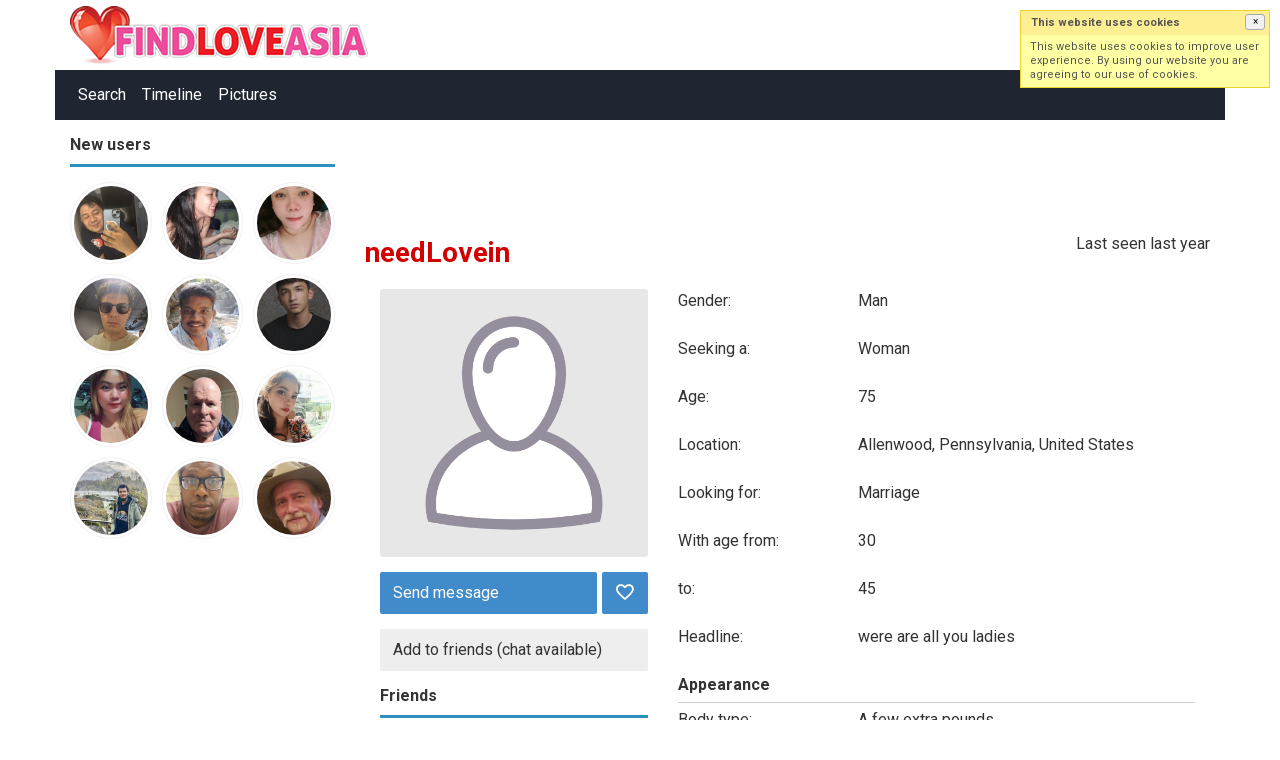

--- FILE ---
content_type: text/html; charset=utf-8
request_url: https://www.findloveasia.com/profile/needLovein
body_size: 6542
content:
<!DOCTYPE html>
<html lang="en">
<head>
<link href="https://fonts.googleapis.com/css?family=Roboto:400,700" rel="stylesheet" type="text/css" /><link href="https://www.findloveasia.com/externals/materialdesign/material-icons.css" rel="stylesheet" type="text/css" /><link rel="alternate" type="application/rss+xml" title="FindLoveAsia.com | Leading Free Asian Dating Site Feed" href="https://www.findloveasia.com/blog/feed" /><meta http-equiv="content-type" content="text/html; charset=utf-8" /><meta name="viewport" content="width=device-width, initial-scale=1.0" /><title>needLovein - Profile</title><meta name="description" content="needLovein&#039;s profile" /><link href="https://www.findloveasia.com/load/css/onedate/english/1614961300" rel="stylesheet" type="text/css" /><script src="https://www.findloveasia.com/load/javascript/onedate/english/1614961300"></script><meta property="og:type" content="article" /><meta property="og:title" content="needLovein - Profile" /><meta property="og:description" content="needLovein&#039;s profile" /><meta property="og:url" content="https://www.findloveasia.com/profile/needLovein" /><meta name="twitter:card" content="summary" /><meta name="twitter:title" content="needLovein - Profile" /><meta name="twitter:description" content="needLovein&#039;s profile" /><meta name="twitter:url" content="https://www.findloveasia.com/profile/needLovein" />
</head>
<body class="guest profile users profile view view-other-pro">
		<header id="header" >
		<div class="container">
			<div class="row">
				<div class="col-ms-12">
					<div class="header">
													<a class="logo" href="https://www.findloveasia.com/"><img width="300" height="70" alt="FindLoveAsia.com | Leading Free Asian Dating Site" class="logo desktop " src="https://www.findloveasia.com/uploads/7/2/8/6/szCtvvy14m3ZK65TXMsn.png" /></a>																		                        
											</div>
				</div>
			</div>
		</div>
	</header>
	<div id="site-nav">
		<div class="container">
			<div class="row">
				<div class="col-ms-12">
					<div class="site-nav">
						<a href="#" class="menu-button main-menu-button collapsed" data-mobilenav="main-menu"><span class="mobile-icon"></span></a>																			
						<ul id="main-menu">
																								<li><a class="users" href="https://www.findloveasia.com/users">Search</a></li>
																																<li><a href="https://www.findloveasia.com/timeline">Timeline</a></li>
																																<li><a class="pictures" href="https://www.findloveasia.com/pictures">Pictures</a></li>
																					</ul>
					</div>					
				
					<nav id="quick-nav" class="icons">
													<ul>
								<li class="out user_login "><a class="icon-text icon-users-login" href="https://www.findloveasia.com/users/login"><span>Log in</span></a></li>
								<li class="out user_signup "><a class="icon-text icon-users-signup" href="https://www.findloveasia.com/users/signup"><span>Sign up</span></a></li>
							</ul>
											</nav>
					
				</div>
			</div>
		</div>
	</div>
	<div id="container" class="">
		<div class="container">
			<div class="row">				
									<div id="sidebar">
						<div class="hidden-all visible-sm">
							
						</div>
												<div class="hidden-all visible-sm">
											<div class="box latest-users">
			<h4><span>New users</span></h4>
			
	<ul class="gallery compact helper users home-users row">

		
			<li class="col-lg-3 col-md-3 col-sm-4 col-6" id="row-helper-user-259691">

				<figure class="user">

					

				
	<div class="image">
					<a class="image" href="https://www.findloveasia.com/profile/Deo"><img alt="User" width="250" height="250" src="https://www.findloveasia.com/uploads/x/t/6/p/sd8ga8rdozxmu90bqxdn_l.jpeg?s=1768828189" /></a>		
							
					</div>


					
				</figure>

			</li>

		
			<li class="col-lg-3 col-md-3 col-sm-4 col-6" id="row-helper-user-259690">

				<figure class="user">

					

				
	<div class="image">
					<a class="image" href="https://www.findloveasia.com/profile/M.c123"><img alt="User" width="250" height="250" src="https://www.findloveasia.com/uploads/e/8/8/5/g1s8ellufksmke9vjngg_l.jpg?s=1768794910" /></a>		
							
					</div>


					
				</figure>

			</li>

		
			<li class="col-lg-3 col-md-3 col-sm-4 col-6" id="row-helper-user-259683">

				<figure class="user">

					

				
	<div class="image">
					<a class="image" href="https://www.findloveasia.com/profile/daffoddhel"><img alt="User" width="250" height="250" src="https://www.findloveasia.com/uploads/e/5/z/f/xkpzh7y2rl15wr2grhmy_l.jpg?s=1768553680" /></a>		
							
					</div>


					
				</figure>

			</li>

		
			<li class="col-lg-3 col-md-3 col-sm-4 col-6" id="row-helper-user-259682">

				<figure class="user">

					

				
	<div class="image">
					<a class="image" href="https://www.findloveasia.com/profile/Silva1993"><img alt="User" width="250" height="250" src="https://www.findloveasia.com/uploads/5/c/e/p/y9xkifa20ucf6plgw9s4_l.jpg?s=1768986187" /></a>		
							
					</div>


					
				</figure>

			</li>

		
			<li class="col-lg-3 col-md-3 col-sm-4 col-6" id="row-helper-user-259678">

				<figure class="user">

					

				
	<div class="image">
					<a class="image" href="https://www.findloveasia.com/profile/ramuk42"><img alt="User" width="250" height="250" src="https://www.findloveasia.com/uploads/c/v/h/d/prhpo8nse0if2s5gnhcv_l.jpg?s=1768452424" /></a>		
							
					</div>


					
				</figure>

			</li>

		
			<li class="col-lg-3 col-md-3 col-sm-4 col-6" id="row-helper-user-259675">

				<figure class="user">

					

				
	<div class="image">
					<a class="image" href="https://www.findloveasia.com/profile/mj_progress"><img alt="User" width="250" height="250" src="https://www.findloveasia.com/uploads/0/u/4/1/21gcy0nttrn7d4edw0s6_l.jpg?s=1768350108" /></a>		
							
					</div>


					
				</figure>

			</li>

		
			<li class="col-lg-3 col-md-3 col-sm-4 col-6" id="row-helper-user-259673">

				<figure class="user">

					

				
	<div class="image">
					<a class="image" href="https://www.findloveasia.com/profile/Airen25"><img alt="User" width="250" height="250" src="https://www.findloveasia.com/uploads/8/7/z/f/2yzqp1qjgg3hv35tvzge_l.jpg?s=1768308871" /></a>		
							
					</div>


					
				</figure>

			</li>

		
			<li class="col-lg-3 col-md-3 col-sm-4 col-6" id="row-helper-user-259669">

				<figure class="user">

					

				
	<div class="image">
					<a class="image" href="https://www.findloveasia.com/profile/Johnjoe31"><img alt="User" width="250" height="250" src="https://www.findloveasia.com/uploads/s/j/a/b/qkypb48n6wkpurt75n1r_l.jpg?s=1768292583" /></a>		
							
					</div>


					
				</figure>

			</li>

		
			<li class="col-lg-3 col-md-3 col-sm-4 col-6" id="row-helper-user-259668">

				<figure class="user">

					

				
	<div class="image">
					<a class="image" href="https://www.findloveasia.com/profile/ghie1"><img alt="User" width="250" height="250" src="https://www.findloveasia.com/uploads/7/c/z/i/o4uq6zjltrqzkgm6ue3f_l.jpg?s=1768292318" /></a>		
							
					</div>


					
				</figure>

			</li>

		
			<li class="col-lg-3 col-md-3 col-sm-4 col-6" id="row-helper-user-259667">

				<figure class="user">

					

				
	<div class="image">
					<a class="image" href="https://www.findloveasia.com/profile/naotho"><img alt="User" width="250" height="250" src="https://www.findloveasia.com/uploads/a/g/1/4/awapw9mfoncfei3szmw4_l.jpeg?s=1768284382" /></a>		
							
					</div>


					
				</figure>

			</li>

		
			<li class="col-lg-3 col-md-3 col-sm-4 col-6" id="row-helper-user-259665">

				<figure class="user">

					

				
	<div class="image">
					<a class="image" href="https://www.findloveasia.com/profile/Letsseewhathappens"><img alt="User" width="250" height="250" src="https://www.findloveasia.com/uploads/h/c/j/m/f546zu9bquz8ar6jwi3m_l.jpg?s=1768291475" /></a>		
							
					</div>


					
				</figure>

			</li>

		
			<li class="col-lg-3 col-md-3 col-sm-4 col-6" id="row-helper-user-259655">

				<figure class="user">

					

				
	<div class="image">
					<a class="image" href="https://www.findloveasia.com/profile/William396"><img alt="User" width="250" height="250" src="https://www.findloveasia.com/uploads/z/b/5/e/4bwsw755u2xbqv0qnen5_l.jpg?s=1768158273" /></a>		
							
					</div>


					
				</figure>

			</li>

		
	</ul>

		</div>
	
<div data-id="5" class="banner"><div class="visible-ms visible-xs hidden-sm"><script async src="//pagead2.googlesyndication.com/pagead/js/adsbygoogle.js"></script>
<!-- FLA - responsive -->
<ins class="adsbygoogle"
     style="display:block"
     data-ad-client="ca-pub-8118037510078981"
     data-ad-slot="8186187898"
     data-ad-format="auto"></ins>
<script>
(adsbygoogle = window.adsbygoogle || []).push({});
</script></div><div class="hidden-ms visible-sm visible-md visible-lg"><script async src="//pagead2.googlesyndication.com/pagead/js/adsbygoogle.js"></script>
<!-- FLA - okomiti I 160x600 -->
<ins class="adsbygoogle"
     style="display:inline-block;width:160px;height:600px"
     data-ad-client="ca-pub-8118037510078981"
     data-ad-slot="2977479895"></ins>
<script>
(adsbygoogle = window.adsbygoogle || []).push({});
</script></div></div>						</div>
					</div>					
								<div id="content">
					
    <nav id="trail">
        <ul>
            
                                                        <li ><a href="https://www.findloveasia.com/profile/needLovein">needLovein</a></li>
                
                    </ul>
    </nav>


    <div data-id="3" class="banner"><div class="visible-ms visible-xs hidden-sm"><script async src="//pagead2.googlesyndication.com/pagead/js/adsbygoogle.js"></script>
<!-- FLA - responsive -->
<ins class="adsbygoogle"
     style="display:block"
     data-ad-client="ca-pub-8118037510078981"
     data-ad-slot="8186187898"
     data-ad-format="auto"></ins>
<script>
(adsbygoogle = window.adsbygoogle || []).push({});
</script></div><div class="hidden-ms visible-sm visible-md visible-lg"><script async src="//pagead2.googlesyndication.com/pagead/js/adsbygoogle.js"></script>
<!-- FLA - header 728x90 -->
<ins class="adsbygoogle"
     style="display:inline-block;width:728px;height:90px"
     data-ad-client="ca-pub-8118037510078981"
     data-ad-slot="3631784692"></ins>
<script>
(adsbygoogle = window.adsbygoogle || []).push({});
</script></div></div>

    <div class="content-header">

                    <h1>needLovein</h1>
                
                    <ul class="actions">

                                    <li>
                                                    <span class="users date">Last seen last year</span>                                            </li>
                            </ul>
        
    </div>



    <div class="plugin-users user-view">
	<div class="sidebar">

		<figure class="user wide">
							

	<div class="image">
					<img alt="User" width="500" height="500" srcset="https://www.findloveasia.com/assets/images/users/picture_none_p_2x.png 2x" src="https://www.findloveasia.com/assets/images/users/picture_none_p.png" />		
							
		
		
	</div>

					</figure>

		<nav class="main">
				
																		<ul class="content-actions">
							
								<li class="primary"><a href="https://www.findloveasia.com/messages/send/needLovein">Send message</a></li>

							
															<li class="primary icon-action">
									
										<a href="https://www.findloveasia.com/users/favorites/add/needLovein"><span class="mdi mdi-heart-outline"></span></a>
																	</li>
														</ul>
												
						
						<ul class="content-actions">
						
							
								<li><a href="https://www.findloveasia.com/users/friends/add/needLovein">Add to friends (chat available)</a></li>

														
														
												
					
				
				

			</ul>

		</nav>		
		
		
			
	<div class="box helper users">

		
			<h4><span>Friends</span></h4>
			<h5><span><a href="https://www.findloveasia.com/users/friends/index/needLovein">2 friends</a></span></h5>

		
		
	<ul class="gallery compact helper users home-users row">

		
			<li class="col-lg-3 col-md-3 col-sm-4 col-6" id="row-helper-user-249446">

				<figure class="user">

					

				
	<div class="image">
					<a class="image" href="https://www.findloveasia.com/profile/marie90"><img alt="User" width="250" height="250" src="https://www.findloveasia.com/uploads/s/d/r/h/ssf49jxqsd0s2mk00c3g_l.jpg" /></a>		
							
					</div>


					
						<figcaption>

															<span class="user home-user-name">
									<a class="username t_1 g_3" title="marie90" href="https://www.findloveasia.com/profile/marie90">marie90</a>								</span>
							
																								<span class="info">&nbsp;</span>
															
						</figcaption>

					
				</figure>

			</li>

		
			<li class="col-lg-3 col-md-3 col-sm-4 col-6" id="row-helper-user-231714">

				<figure class="user">

					

				
	<div class="image">
					<a class="image" href="https://www.findloveasia.com/profile/honeymie"><img alt="User" width="250" height="250" src="https://www.findloveasia.com/uploads/4/1/1/4/0G4jQlGQqoPw6W7K71UL_l.jpg" /></a>		
							
					</div>


					
						<figcaption>

															<span class="user home-user-name">
									<a class="username t_1 g_3" title="honeymie" href="https://www.findloveasia.com/profile/honeymie">honeymie</a>								</span>
							
																								<span class="info">&nbsp;</span>
															
						</figcaption>

					
				</figure>

			</li>

		
	</ul>


	</div>


		
	</div>
	<div class="content">

		
			<dl class="grid">
				
	

		<div class="profile_details_gender1">
	
		
			<dt class="profile-field-title field_title_gender1">
				Gender:
			</dt>
			<dd class="profile-field-text field_data_gender1">

				
					
						Man&nbsp;

					
				
			</dd>
			<br>

		
							</div>


		<div class="profile_details_gender2">
	
		
			<dt class="profile-field-title field_title_gender2">
				Seeking a:
			</dt>
			<dd class="profile-field-text field_data_gender2">

				
					
						Woman&nbsp;

					
				
			</dd>
			<br>

		
							</div>


		<div class="profile_details_age">
	
		
			<dt class="profile-field-title field_title_age">
				Age:
			</dt>
			<dd class="profile-field-text field_data_age">

				
					
						75
					
				
			</dd>
			<br>

		
							</div>


		<div class="profile_details_location">
	
		
			<dt class="profile-field-title field_title_location">
				Location:
			</dt>
			<dd class="profile-field-text field_data_location">

				
					
																																																									
													Allenwood, Pennsylvania, United States						
					
				
			</dd>
			<br>

		
							</div>


		<div class="profile_details_relationship">
	
		
			<dt class="profile-field-title field_title_relationship">
				Looking for:
			</dt>
			<dd class="profile-field-text field_data_relationship">

				
					
						Marriage&nbsp;

					
				
			</dd>
			<br>

		
							</div>


		<div class="profile_details_looking_from">
	
		
			<dt class="profile-field-title field_title_looking_from">
				With age from:
			</dt>
			<dd class="profile-field-text field_data_looking_from">

				
					
						30&nbsp;

					
				
			</dd>
			<br>

		
							</div>


		<div class="profile_details_looking_to">
	
		
			<dt class="profile-field-title field_title_looking_to">
				to:
			</dt>
			<dd class="profile-field-text field_data_looking_to">

				
					
						45&nbsp;

					
				
			</dd>
			<br>

		
							</div>


		<div class="profile_details_headline">
	
		
			<dt class="profile-field-title field_title_headline">
				Headline:
			</dt>
			<dd class="profile-field-text field_data_headline">

				
					
													were are all you ladies						
					
				
			</dd>
			<br>

		
							</div>


		<div class="profile_details_appearance">
	
		<dt style="display:none"></dt>
		<dd class="legend section_appearance">
			<span>Appearance</span>
		</dd>

							</div>


		<div class="profile_details_bodytype">
	
		
			<dt class="profile-field-title field_title_bodytype">
				Body type:
			</dt>
			<dd class="profile-field-text field_data_bodytype">

				
					
						A few extra pounds&nbsp;

					
				
			</dd>
			<br>

		
							</div>


		<div class="profile_details_height">
	
		
			<dt class="profile-field-title field_title_height">
				Height:
			</dt>
			<dd class="profile-field-text field_data_height">

				
					
						6&#039; 0&quot; (183 cm)&nbsp;

					
				
			</dd>
			<br>

		
							</div>


		<div class="profile_details_eyes">
	
		
			<dt class="profile-field-title field_title_eyes">
				Eyes:
			</dt>
			<dd class="profile-field-text field_data_eyes">

				
					
						Hazel&nbsp;

					
				
			</dd>
			<br>

		
							</div>


		<div class="profile_details_hair">
	
		
			<dt class="profile-field-title field_title_hair">
				Hair:
			</dt>
			<dd class="profile-field-text field_data_hair">

				
					
						White/gray&nbsp;

					
				
			</dd>
			<br>

		
							</div>


		<div class="profile_details_ethnicityrace">
	
		
			<dt class="profile-field-title field_title_ethnicityrace">
				Ethnicity:
			</dt>
			<dd class="profile-field-text field_data_ethnicityrace">

				
					
						Caucasian (white)&nbsp;

					
				
			</dd>
			<br>

		
							</div>


		<div class="profile_details_lifestyle">
	
		<dt style="display:none"></dt>
		<dd class="legend section_lifestyle">
			<span>Lifestyle</span>
		</dd>

							</div>


		<div class="profile_details_smoking">
	
		
			<dt class="profile-field-title field_title_smoking">
				Smoking:
			</dt>
			<dd class="profile-field-text field_data_smoking">

				
					
						No&nbsp;

					
				
			</dd>
			<br>

		
							</div>


		<div class="profile_details_drinking">
	
		
			<dt class="profile-field-title field_title_drinking">
				Drinking:
			</dt>
			<dd class="profile-field-text field_data_drinking">

				
					
						No&nbsp;

					
				
			</dd>
			<br>

		
							</div>


		<div class="profile_details_socialsettings">
	
		
			<dt class="profile-field-title field_title_socialsettings">
				Social Setting:
			</dt>
			<dd class="profile-field-text field_data_socialsettings">

				
					
						Somewhat shy, Better in small groups&nbsp;

					
				
			</dd>
			<br>

		
							</div>


		<div class="profile_details_tvwatching">
	
		
			<dt class="profile-field-title field_title_tvwatching">
				TV watching:
			</dt>
			<dd class="profile-field-text field_data_tvwatching">

				
					
						Movies, Reality show addict, Documentaries, Channel Hopper&nbsp;

					
				
			</dd>
			<br>

		
							</div>


		<div class="profile_details_languages">
	
		
			<dt class="profile-field-title field_title_languages">
				Languages:
			</dt>
			<dd class="profile-field-text field_data_languages">

				
					
						English&nbsp;

					
				
			</dd>
			<br>

		
							</div>


		<div class="profile_details_home_and_family">
	
		<dt style="display:none"></dt>
		<dd class="legend section_home_and_family">
			<span>Home and family</span>
		</dd>

							</div>


		<div class="profile_details_maritialstatus">
	
		
			<dt class="profile-field-title field_title_maritialstatus">
				Marital status:
			</dt>
			<dd class="profile-field-text field_data_maritialstatus">

				
					
						Separated&nbsp;

					
				
			</dd>
			<br>

		
							</div>


		<div class="profile_details_havekids">
	
		
			<dt class="profile-field-title field_title_havekids">
				Have kids:
			</dt>
			<dd class="profile-field-text field_data_havekids">

				
					
						Yes - not at home&nbsp;

					
				
			</dd>
			<br>

		
							</div>


		<div class="profile_details_wantkids">
	
		
			<dt class="profile-field-title field_title_wantkids">
				Want (more) kids:
			</dt>
			<dd class="profile-field-text field_data_wantkids">

				
					
						No&nbsp;

					
				
			</dd>
			<br>

		
							</div>


		<div class="profile_details_professional_life">
	
		<dt style="display:none"></dt>
		<dd class="legend section_professional_life">
			<span>Professional life</span>
		</dd>

							</div>


		<div class="profile_details_education">
	
		
			<dt class="profile-field-title field_title_education">
				Education:
			</dt>
			<dd class="profile-field-text field_data_education">

				
					
						High School Graduated&nbsp;

					
				
			</dd>
			<br>

		
							</div>


		<div class="profile_details_employment">
	
		
			<dt class="profile-field-title field_title_employment">
				Employment status:
			</dt>
			<dd class="profile-field-text field_data_employment">

				
					
						Retired&nbsp;

					
				
			</dd>
			<br>

		
							</div>


		<div class="profile_details_occupation">
	
		
			<dt class="profile-field-title field_title_occupation">
				Occupation:
			</dt>
			<dd class="profile-field-text field_data_occupation">

				
					
						Construction / Craftsman&nbsp;

					
				
			</dd>
			<br>

		
							</div>


		<div class="profile_details_income">
	
		
			<dt class="profile-field-title field_title_income">
				Income:
			</dt>
			<dd class="profile-field-text field_data_income">

				
					
						$35,000 to $49,999&nbsp;

					
				
			</dd>
			<br>

		
							</div>


		<div class="profile_details_personal">
	
		<dt style="display:none"></dt>
		<dd class="legend section_personal">
			<span>Personal</span>
		</dd>

							</div>


		<div class="profile_details_religion">
	
		
			<dt class="profile-field-title field_title_religion">
				Religion:
			</dt>
			<dd class="profile-field-text field_data_religion">

				
					
						Christian&nbsp;

					
				
			</dd>
			<br>

		
							</div>


		<div class="profile_details_senseofhumor">
	
		
			<dt class="profile-field-title field_title_senseofhumor">
				Sense of humor:
			</dt>
			<dd class="profile-field-text field_data_senseofhumor">

				
					
						Friendly, Clever / Quick witted, Other&nbsp;

					
				
			</dd>
			<br>

		
							</div>


		<div class="profile_details_interests">
	
		
			<dt class="profile-field-title field_title_interests">
				Interests:
			</dt>
			<dd class="profile-field-text field_data_interests">

				
					
						Community service, Computers  Internet, Cooking, Crafts, Dining Going to Restaurants, Family, Gardening, Listening to music, Movies, Outdoors Camping, Pets, Shopping, Television, Travel, Watching sports&nbsp;

					
				
			</dd>
			<br>

		
							</div>


		<div class="profile_details_allaboutme">
	
		
			<dt class="profile-field-title field_title_allaboutme">
				All about me:
			</dt>
			<dd class="profile-field-text field_data_allaboutme">

				
					
													<p>wanting to find my lady soon</p>						
					
				
			</dd>
			<br>

		
							</div>


		<div class="profile_details_myperfectmatch">
	
		
			<dt class="profile-field-title field_title_myperfectmatch">
				My Perfect Match:
			</dt>
			<dd class="profile-field-text field_data_myperfectmatch">

				
					
													<p>honest caring loving and still active in the sack</p>						
					
				
			</dd>
			<br>

		
							</div>

			</dl>

			
				
				<ul class="article-info">
											<li class="views">
															832 views													</li>
																			</ul>

			
							<div data-id="6" class="banner"><div class="visible-ms visible-xs hidden-sm"><script async src="//pagead2.googlesyndication.com/pagead/js/adsbygoogle.js"></script>
<!-- FLA - responsive -->
<ins class="adsbygoogle"
     style="display:block"
     data-ad-client="ca-pub-8118037510078981"
     data-ad-slot="8186187898"
     data-ad-format="auto"></ins>
<script>
(adsbygoogle = window.adsbygoogle || []).push({});
</script></div><div class="hidden-ms visible-sm visible-md visible-lg"><div align="center" style="padding-bottom: 7px;">
<script async src="//pagead2.googlesyndication.com/pagead/js/adsbygoogle.js"></script>
<!-- FLA - rectangular bottom -->
<ins class="adsbygoogle"
     style="display:inline-block;width:336px;height:280px"
     data-ad-client="ca-pub-8118037510078981"
     data-ad-slot="3836934299"></ins>
<script>
(adsbygoogle = window.adsbygoogle || []).push({});
</script>
<br>
</div></div></div>			
			<div class="helper timeline">

	
				<h5><span>Recent activity</span></h5>

	
	<div class="plugin-timeline timeline-index" id="timeline-container">

		
		<div class="content-list timeline-actions">

			
	
					<div class="infinitescroll-page-0 content-item users users-sm" id="row-timeline-action-291924">

				<figure class="user">
					

				
	<div class="image">
					<a class="image" href="https://www.findloveasia.com/profile/marie90"><img alt="User" width="75" height="75" src="https://www.findloveasia.com/uploads/s/d/r/h/ssf49jxqsd0s2mk00c3g_t.jpg" /></a>		
							
					</div>

				</figure>

				<div class="article-content">

					
					<div class="action-header">
						<a class="username t_1 g_3" href="https://www.findloveasia.com/profile/needLovein">needLovein</a> and <a class="username t_1 g_3" href="https://www.findloveasia.com/profile/marie90">marie90</a> are now friends.					</div>

					
					<ul class="article-info">
						<li class="date">
															16 Aug, 2022													</li>
																																												<li class="likes">
										
	<div class="likes clearfix" id="like-container-timeline-291924" data-role="likes">
					<a onclick="return false;" class="action like" data-tooltip="default" data-position-at="top center" data-position-my="bottom center" title="Please log in" href="https://www.findloveasia.com/comments/like"><span class="mdi mdi-heart-outline"></span></a>				<span class="blurb">
							<a data-role="modal" data-title="Users" href="https://www.findloveasia.com/comments/likes/timeline/291924">1 like</a>					</span>
			</div>

									</li>
																										</ul>

																								<div class="plugin-comments comments-index" id="comments-container-timeline-291924" style="display:none">

	
	
	
</div>
											
				</div>

			</div>
				


	
	
		<div class="content-item loader">

			<article>
				<a id="ajax-timeline-load" class="icon-text icon-system-load-more" onclick="timelineUpdate(this.href,291924);return false;" href="https://www.findloveasia.com/timeline/user/needLovein">More</a>			</article>

		</div>

	


	

		</div>

	</div>

</div>

<script>
$(function(){
	timelineMessageBoxToggle();
	});
function timelineMessageBoxToggle()
{
	$('#input_edit_timeline_message').focus(function(){
		$('#timeline-container > div.post .actions').show();
		$('#timeline-container > div.post textarea').removeClass('preview');
	});
	/*
	$('#input_edit_timeline_message').focusout(function(){
		if ( $('#input_edit_timeline_message').val() == '' )
		{
			$('#timeline-container > div.post textarea').addClass('preview');
			$('#timeline-container > div.post .actions').hide();
		}
	});
	*/
}
function timelinePost(url, params)
{
	params['message'] = $('#input_edit_timeline_message').val();
	params['resource_id'] = $('#input_edit_timeline_resource_id').val();
	params['attachment_id'] = $('#input_edit_timeline_attachment_id').val();

	runAjax(url, params, function(content, args){
		$('#timeline-container > .post').replaceWith(content.post);
		$('#timeline-container > div.content-list').prepend(content.action);
		$('#input_edit_timeline_message').val('');
		$('#timeline-container > div.post span.error').remove();
		$('#timeline-container > div.post textarea').blur();
		$('#input_edit_timeline_resource_id').val('');
		$('#input_edit_timeline_attachment_id').val('');
		timelineMessageBoxToggle();
		initJS($('#row-timeline-action-' + content.last_id));
	}, '', '#ajax-timeline-post', 'icon-text icon-system-ajax', function(code, content){
		$('#timeline-container > div.post').replaceWith(content);
		timelineMessageBoxToggle();
		initJS($('#timeline-container > div.post'));
		$('#timeline-container > div.post textarea').focus();
	});
}
function timelineUpdate(url,last_id)
{
	$('#ajax-timeline-load').attr('onclick', '');
	$('#ajax-timeline-load').click(function(){
		return false;
	});
	if ( typeof(infinite_loop_pages['timeline']) == 'undefined' )
	{
		infinite_loop_pages['timeline'] = 0;
	}
	infinite_loop_pages['timeline']++;
	runAjax(url,{'last_id':last_id}, function(content, args){
		$('#timeline-container div.loader').remove();
		$('#timeline-container > div.content-list').append(content);
		initJS($('.infinitescroll-page-'+last_id));
	}, '', '#ajax-timeline-load', 'icon-system-ajax');
}

function infiniteTimelineUpdate()
{
	$(window).on('scroll', function(){
		if ( $(window).scrollTop() >= $(document).height() - $(window).height() )
		{
			if ( $('#ajax-timeline-load').length )
			{
				if ( typeof(infinite_loop_pages['timeline']) == 'undefined' )
				{
					infinite_loop_pages['timeline'] = 0;
				}
				if ( infinite_loop_pages['timeline'] >= 0 )
				{
					return false;
				}
				$('#ajax-timeline-load').click();
			}
		}
	});
}
function toggleAttachment(current)
{
	if ( $('.plugin-timeline .attachment-' + current + '-container').css('display') == 'none' )
	{
		$('.plugin-timeline .attachment-container').slideFadeHide(200);
		$('.plugin-timeline .attachment-' + current + '-container').slideFadeShow(200);
		if ( current == 'pictures' && typeof(uploaderattachmentPicture) != 'undefined' && uploaderattachmentPicture != null )
		{
			uploaderattachmentPicture.refresh();
		}
		else if ( current == 'videos' && typeof(uploaderattachmentVideo) != 'undefined' && uploaderattachmentVideo != null )
		{
			uploaderattachmentVideo.refresh();
		}
	}
	else
	{
		$('.plugin-timeline .attachment-container').slideFadeHide(200);
	}
}
</script>

		
	</div>

</div>

						<div data-id="2" class="banner"><div class="visible-ms visible-xs visible-sm visible-md visible-lg"><div align="center"><script async src="//pagead2.googlesyndication.com/pagead/js/adsbygoogle.js"></script>
<!-- FLA - rectangular bottom -->
<ins class="adsbygoogle"
     style="display:inline-block;width:336px;height:280px"
     data-ad-client="ca-pub-8118037510078981"
     data-ad-slot="3836934299"></ins>
<script>
(adsbygoogle = window.adsbygoogle || []).push({});
</script>
</div></div></div>				</div>
			</div>
		</div>
	</div>
	<footer id="footer">
		<div class="container">
			<div class="row">
				<div class="col-ms-12">
					<div class="footer">
						<div class="navigation">
															<ul>
																														<li><a class="news" href="https://www.findloveasia.com/news">Blog</a></li>
																																								<li><a class="contact" href="https://www.findloveasia.com/contact">Contact us</a></li>
																																								<li><a href="https://www.findloveasia.com/site/terms">Terms of service/Privacy Policy</a></li>
																											</ul>
													</div>
						<div class="social-bookmarks">
							<ul>
																																																																															</ul>
						</div>
					</div>
											<div class="credits">
															<div class="legal">
									<ul>
																																														<li><a class="terms" href="https://www.findloveasia.com/legal/terms">Terms and conditions</a></li>
																																																<li><a class="privacy" href="https://www.findloveasia.com/legal/privacy">Privacy policy</a></li>
																																																																<li><a target="_blank" href="https://www.findloveasia.com" title="FindLoveAsia">www.findloveasia.com</a></li>
																			</ul>
								</div>
																				</div>
									</div>
			</div>
		</div>
	</footer>
	<script>$(function(){showCookiesBox();});</script>		<script>
		$( document ).ready(function() {
			if($('.user-online-status').hasClass('icon-users-status-invisible')){
				$('.status-online').hide();
			}
		});
	</script>
</body>
</html>


--- FILE ---
content_type: text/html; charset=utf-8
request_url: https://www.google.com/recaptcha/api2/aframe
body_size: 265
content:
<!DOCTYPE HTML><html><head><meta http-equiv="content-type" content="text/html; charset=UTF-8"></head><body><script nonce="HbthcvdtD-FxF0dSbRx3iA">/** Anti-fraud and anti-abuse applications only. See google.com/recaptcha */ try{var clients={'sodar':'https://pagead2.googlesyndication.com/pagead/sodar?'};window.addEventListener("message",function(a){try{if(a.source===window.parent){var b=JSON.parse(a.data);var c=clients[b['id']];if(c){var d=document.createElement('img');d.src=c+b['params']+'&rc='+(localStorage.getItem("rc::a")?sessionStorage.getItem("rc::b"):"");window.document.body.appendChild(d);sessionStorage.setItem("rc::e",parseInt(sessionStorage.getItem("rc::e")||0)+1);localStorage.setItem("rc::h",'1769154722689');}}}catch(b){}});window.parent.postMessage("_grecaptcha_ready", "*");}catch(b){}</script></body></html>